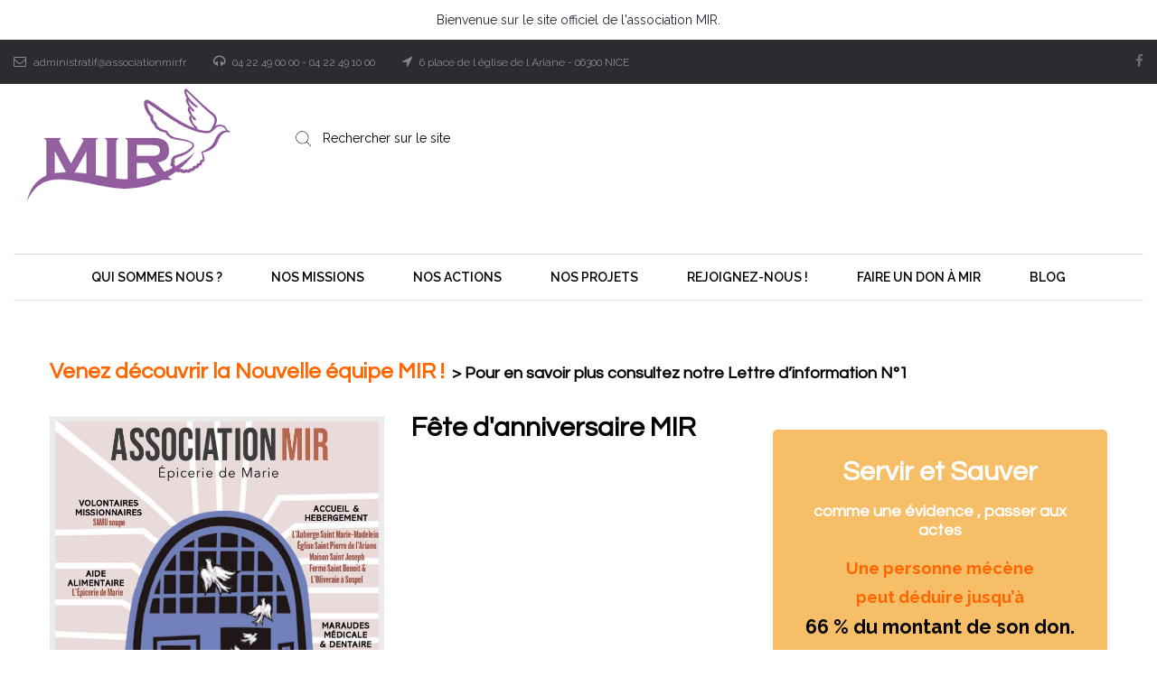

--- FILE ---
content_type: text/html; charset=UTF-8
request_url: https://associationmir.fr/
body_size: 19450
content:
<!DOCTYPE html>
<html lang="fr-FR">
<head>
    <meta charset="UTF-8"/>
    <meta name="viewport" content="width=device-width, initial-scale=1.0, maximum-scale=1.0, user-scalable=no" />
    <!--[if IE]>
    <meta http-equiv="X-UA-Compatible" content="IE=edge,chrome=1"/>
    <![endif]-->
    <link rel="profile" href="http://gmpg.org/xfn/11">
    <link rel="pingback" href="https://associationmir.fr/xmlrpc.php">
    <title>Association MIR &#8211; MIR plus de 30 ans d&#039;engagement contre la pauvreté et la détresse</title>
<meta name='robots' content='max-image-preview:large' />
<style>.site-loading .la-image-loading {opacity: 1;visibility: visible;}.la-image-loading.spinner-custom .content {width: 100px;margin-top: -50px;height: 100px;margin-left: -50px;text-align: center;}.la-image-loading.spinner-custom .content img {width: auto;margin: 0 auto;}.site-loading #page.site{opacity: 0;transition: all .3s ease-in-out;}#page.site{opacity: 1;}.la-image-loading {opacity: 0;position: fixed;z-index: 999;left: 0;top: 0;right: 0;bottom: 0;background: #fff;overflow: hidden;transition: all .3s ease-in-out;visibility: hidden;}.la-image-loading .content {position: absolute;width: 50px;height: 50px;top: 50%;left: 50%;margin-left: -25px;margin-top: -50px;}.la-loader.spinner1 {height: 100%;width: 100%;display: block;box-shadow: 0px 0px 20px 0px rgba(0,0,0,0.15);-webkit-box-shadow: 0px 0px 20px 0px rgba(0,0,0,0.15);-webkit-animation: la-rotateplane 1.2s infinite ease-in-out;animation: la-rotateplane 1.2s infinite ease-in-out;border-radius: 3px;-moz-border-radius: 3px;-webkit-border-radius: 3px;background-color: #790fe2;}@-webkit-keyframes la-rotateplane {  0% { -webkit-transform: perspective(120px) }  50% { -webkit-transform: perspective(120px) rotateY(180deg) }  100% { -webkit-transform: perspective(120px) rotateY(180deg)  rotateX(180deg) }}@keyframes la-rotateplane {  0% { transform: perspective(120px) rotateX(0deg) rotateY(0deg);}  50% { transform: perspective(120px) rotateX(-180.1deg) rotateY(0deg);}  100% { transform: perspective(120px) rotateX(-180deg) rotateY(-179.9deg);}}.la-loader.spinner2 {width: 40px;height: 40px;margin-top:-20px;margin-left:-20px;background-color: #790fe2;box-shadow: 0px 0px 20px 0px rgba(0,0,0,0.15);-webkit-box-shadow: 0px 0px 20px 0px rgba(0,0,0,0.15);border-radius: 100%;-webkit-animation: la-scaleout 1.0s infinite ease-in-out;animation: la-scaleout 1.0s infinite ease-in-out;}@-webkit-keyframes la-scaleout {  0% { -webkit-transform: scale(0.0) }  100% {-webkit-transform: scale(1.0); opacity: 0;}}@keyframes la-scaleout {  0% {transform: scale(0.0);-webkit-transform: scale(0.0);}  100% {transform: scale(1.0);-webkit-transform: scale(1.0);opacity: 0;}}.la-loader.spinner3 {  margin: -9px 0px 0px -35px;  width: 70px;  text-align: center;}.la-loader.spinner3 .bounce1,.la-loader.spinner3 .bounce2,.la-loader.spinner3 .bounce3 {  width: 18px;  height: 18px;  background-color: #790fe2;  box-shadow: 0px 0px 20px 0px rgba(0,0,0,0.15);  -webkit-box-shadow: 0px 0px 20px 0px rgba(0,0,0,0.15);  border-radius: 100%;  display: inline-block;  -webkit-animation: la-bouncedelay 1.4s infinite ease-in-out;  animation: la-bouncedelay 1.4s infinite ease-in-out;-webkit-animation-fill-mode: both;  animation-fill-mode: both;}.la-loader.spinner3 .bounce1 {  -webkit-animation-delay: -0.32s;  animation-delay: -0.32s;}.la-loader.spinner3 .bounce2 {  -webkit-animation-delay: -0.16s;  animation-delay: -0.16s;}@-webkit-keyframes la-bouncedelay {  0%, 80%, 100% { -webkit-transform: scale(0.0) }  40% { -webkit-transform: scale(1.0) }}@keyframes la-bouncedelay {  0%, 80%, 100% {transform: scale(0.0);}  40% {transform: scale(1.0);}}.la-loader.spinner4 {  margin: -20px 0px 0px -20px;  width: 40px;  height: 40px;  text-align: center;  -webkit-animation: la-rotate 2.0s infinite linear;  animation: la-rotate 2.0s infinite linear;}.la-loader.spinner4 .dot1,.la-loader.spinner4 .dot2 {  width: 60%;  height: 60%;  display: inline-block;  position: absolute;  top: 0;  background-color: #790fe2;  border-radius: 100%;  -webkit-animation: la-bounce 2.0s infinite ease-in-out;  animation: la-bounce 2.0s infinite ease-in-out;  box-shadow: 0px 0px 20px 0px rgba(0,0,0,0.15);  -webkit-box-shadow: 0px 0px 20px 0px rgba(0,0,0,0.15);}.la-loader.spinner4 .dot2 {  top: auto;  bottom: 0px;  -webkit-animation-delay: -1.0s;  animation-delay: -1.0s;}@-webkit-keyframes la-rotate { 100% { -webkit-transform: rotate(360deg) }}@keyframes la-rotate { 100% { transform: rotate(360deg); -webkit-transform: rotate(360deg) }}@-webkit-keyframes la-bounce {  0%, 100% { -webkit-transform: scale(0.0) }  50% { -webkit-transform: scale(1.0) }}@keyframes la-bounce {  0%, 100% {transform: scale(0.0);}  50% { transform: scale(1.0);}}</style><link rel='dns-prefetch' href='//fonts.googleapis.com' />
<link rel="alternate" type="application/rss+xml" title="Association MIR &raquo; Flux" href="https://associationmir.fr/feed" />
<link rel="alternate" type="application/rss+xml" title="Association MIR &raquo; Flux des commentaires" href="https://associationmir.fr/comments/feed" />
<link rel="alternate" type="text/calendar" title="Association MIR &raquo; Flux iCal" href="https://associationmir.fr/events/?ical=1" />
<link rel="alternate" type="application/rss+xml" title="Association MIR &raquo; Accueil Flux des commentaires" href="https://associationmir.fr/bienvenue-sur-http-associationmir-fr/feed" />
<link rel="alternate" title="oEmbed (JSON)" type="application/json+oembed" href="https://associationmir.fr/wp-json/oembed/1.0/embed?url=https%3A%2F%2Fassociationmir.fr%2F" />
<link rel="alternate" title="oEmbed (XML)" type="text/xml+oembed" href="https://associationmir.fr/wp-json/oembed/1.0/embed?url=https%3A%2F%2Fassociationmir.fr%2F&#038;format=xml" />
<style id='wp-img-auto-sizes-contain-inline-css' type='text/css'>
img:is([sizes=auto i],[sizes^="auto," i]){contain-intrinsic-size:3000px 1500px}
/*# sourceURL=wp-img-auto-sizes-contain-inline-css */
</style>
<style id='wp-emoji-styles-inline-css' type='text/css'>

	img.wp-smiley, img.emoji {
		display: inline !important;
		border: none !important;
		box-shadow: none !important;
		height: 1em !important;
		width: 1em !important;
		margin: 0 0.07em !important;
		vertical-align: -0.1em !important;
		background: none !important;
		padding: 0 !important;
	}
/*# sourceURL=wp-emoji-styles-inline-css */
</style>
<link rel='stylesheet' id='wp-block-library-css' href='https://associationmir.fr/wp-includes/css/dist/block-library/style.min.css' type='text/css' media='all' />
<style id='global-styles-inline-css' type='text/css'>
:root{--wp--preset--aspect-ratio--square: 1;--wp--preset--aspect-ratio--4-3: 4/3;--wp--preset--aspect-ratio--3-4: 3/4;--wp--preset--aspect-ratio--3-2: 3/2;--wp--preset--aspect-ratio--2-3: 2/3;--wp--preset--aspect-ratio--16-9: 16/9;--wp--preset--aspect-ratio--9-16: 9/16;--wp--preset--color--black: #000000;--wp--preset--color--cyan-bluish-gray: #abb8c3;--wp--preset--color--white: #ffffff;--wp--preset--color--pale-pink: #f78da7;--wp--preset--color--vivid-red: #cf2e2e;--wp--preset--color--luminous-vivid-orange: #ff6900;--wp--preset--color--luminous-vivid-amber: #fcb900;--wp--preset--color--light-green-cyan: #7bdcb5;--wp--preset--color--vivid-green-cyan: #00d084;--wp--preset--color--pale-cyan-blue: #8ed1fc;--wp--preset--color--vivid-cyan-blue: #0693e3;--wp--preset--color--vivid-purple: #9b51e0;--wp--preset--gradient--vivid-cyan-blue-to-vivid-purple: linear-gradient(135deg,rgb(6,147,227) 0%,rgb(155,81,224) 100%);--wp--preset--gradient--light-green-cyan-to-vivid-green-cyan: linear-gradient(135deg,rgb(122,220,180) 0%,rgb(0,208,130) 100%);--wp--preset--gradient--luminous-vivid-amber-to-luminous-vivid-orange: linear-gradient(135deg,rgb(252,185,0) 0%,rgb(255,105,0) 100%);--wp--preset--gradient--luminous-vivid-orange-to-vivid-red: linear-gradient(135deg,rgb(255,105,0) 0%,rgb(207,46,46) 100%);--wp--preset--gradient--very-light-gray-to-cyan-bluish-gray: linear-gradient(135deg,rgb(238,238,238) 0%,rgb(169,184,195) 100%);--wp--preset--gradient--cool-to-warm-spectrum: linear-gradient(135deg,rgb(74,234,220) 0%,rgb(151,120,209) 20%,rgb(207,42,186) 40%,rgb(238,44,130) 60%,rgb(251,105,98) 80%,rgb(254,248,76) 100%);--wp--preset--gradient--blush-light-purple: linear-gradient(135deg,rgb(255,206,236) 0%,rgb(152,150,240) 100%);--wp--preset--gradient--blush-bordeaux: linear-gradient(135deg,rgb(254,205,165) 0%,rgb(254,45,45) 50%,rgb(107,0,62) 100%);--wp--preset--gradient--luminous-dusk: linear-gradient(135deg,rgb(255,203,112) 0%,rgb(199,81,192) 50%,rgb(65,88,208) 100%);--wp--preset--gradient--pale-ocean: linear-gradient(135deg,rgb(255,245,203) 0%,rgb(182,227,212) 50%,rgb(51,167,181) 100%);--wp--preset--gradient--electric-grass: linear-gradient(135deg,rgb(202,248,128) 0%,rgb(113,206,126) 100%);--wp--preset--gradient--midnight: linear-gradient(135deg,rgb(2,3,129) 0%,rgb(40,116,252) 100%);--wp--preset--font-size--small: 13px;--wp--preset--font-size--medium: 20px;--wp--preset--font-size--large: 36px;--wp--preset--font-size--x-large: 42px;--wp--preset--spacing--20: 0.44rem;--wp--preset--spacing--30: 0.67rem;--wp--preset--spacing--40: 1rem;--wp--preset--spacing--50: 1.5rem;--wp--preset--spacing--60: 2.25rem;--wp--preset--spacing--70: 3.38rem;--wp--preset--spacing--80: 5.06rem;--wp--preset--shadow--natural: 6px 6px 9px rgba(0, 0, 0, 0.2);--wp--preset--shadow--deep: 12px 12px 50px rgba(0, 0, 0, 0.4);--wp--preset--shadow--sharp: 6px 6px 0px rgba(0, 0, 0, 0.2);--wp--preset--shadow--outlined: 6px 6px 0px -3px rgb(255, 255, 255), 6px 6px rgb(0, 0, 0);--wp--preset--shadow--crisp: 6px 6px 0px rgb(0, 0, 0);}:where(.is-layout-flex){gap: 0.5em;}:where(.is-layout-grid){gap: 0.5em;}body .is-layout-flex{display: flex;}.is-layout-flex{flex-wrap: wrap;align-items: center;}.is-layout-flex > :is(*, div){margin: 0;}body .is-layout-grid{display: grid;}.is-layout-grid > :is(*, div){margin: 0;}:where(.wp-block-columns.is-layout-flex){gap: 2em;}:where(.wp-block-columns.is-layout-grid){gap: 2em;}:where(.wp-block-post-template.is-layout-flex){gap: 1.25em;}:where(.wp-block-post-template.is-layout-grid){gap: 1.25em;}.has-black-color{color: var(--wp--preset--color--black) !important;}.has-cyan-bluish-gray-color{color: var(--wp--preset--color--cyan-bluish-gray) !important;}.has-white-color{color: var(--wp--preset--color--white) !important;}.has-pale-pink-color{color: var(--wp--preset--color--pale-pink) !important;}.has-vivid-red-color{color: var(--wp--preset--color--vivid-red) !important;}.has-luminous-vivid-orange-color{color: var(--wp--preset--color--luminous-vivid-orange) !important;}.has-luminous-vivid-amber-color{color: var(--wp--preset--color--luminous-vivid-amber) !important;}.has-light-green-cyan-color{color: var(--wp--preset--color--light-green-cyan) !important;}.has-vivid-green-cyan-color{color: var(--wp--preset--color--vivid-green-cyan) !important;}.has-pale-cyan-blue-color{color: var(--wp--preset--color--pale-cyan-blue) !important;}.has-vivid-cyan-blue-color{color: var(--wp--preset--color--vivid-cyan-blue) !important;}.has-vivid-purple-color{color: var(--wp--preset--color--vivid-purple) !important;}.has-black-background-color{background-color: var(--wp--preset--color--black) !important;}.has-cyan-bluish-gray-background-color{background-color: var(--wp--preset--color--cyan-bluish-gray) !important;}.has-white-background-color{background-color: var(--wp--preset--color--white) !important;}.has-pale-pink-background-color{background-color: var(--wp--preset--color--pale-pink) !important;}.has-vivid-red-background-color{background-color: var(--wp--preset--color--vivid-red) !important;}.has-luminous-vivid-orange-background-color{background-color: var(--wp--preset--color--luminous-vivid-orange) !important;}.has-luminous-vivid-amber-background-color{background-color: var(--wp--preset--color--luminous-vivid-amber) !important;}.has-light-green-cyan-background-color{background-color: var(--wp--preset--color--light-green-cyan) !important;}.has-vivid-green-cyan-background-color{background-color: var(--wp--preset--color--vivid-green-cyan) !important;}.has-pale-cyan-blue-background-color{background-color: var(--wp--preset--color--pale-cyan-blue) !important;}.has-vivid-cyan-blue-background-color{background-color: var(--wp--preset--color--vivid-cyan-blue) !important;}.has-vivid-purple-background-color{background-color: var(--wp--preset--color--vivid-purple) !important;}.has-black-border-color{border-color: var(--wp--preset--color--black) !important;}.has-cyan-bluish-gray-border-color{border-color: var(--wp--preset--color--cyan-bluish-gray) !important;}.has-white-border-color{border-color: var(--wp--preset--color--white) !important;}.has-pale-pink-border-color{border-color: var(--wp--preset--color--pale-pink) !important;}.has-vivid-red-border-color{border-color: var(--wp--preset--color--vivid-red) !important;}.has-luminous-vivid-orange-border-color{border-color: var(--wp--preset--color--luminous-vivid-orange) !important;}.has-luminous-vivid-amber-border-color{border-color: var(--wp--preset--color--luminous-vivid-amber) !important;}.has-light-green-cyan-border-color{border-color: var(--wp--preset--color--light-green-cyan) !important;}.has-vivid-green-cyan-border-color{border-color: var(--wp--preset--color--vivid-green-cyan) !important;}.has-pale-cyan-blue-border-color{border-color: var(--wp--preset--color--pale-cyan-blue) !important;}.has-vivid-cyan-blue-border-color{border-color: var(--wp--preset--color--vivid-cyan-blue) !important;}.has-vivid-purple-border-color{border-color: var(--wp--preset--color--vivid-purple) !important;}.has-vivid-cyan-blue-to-vivid-purple-gradient-background{background: var(--wp--preset--gradient--vivid-cyan-blue-to-vivid-purple) !important;}.has-light-green-cyan-to-vivid-green-cyan-gradient-background{background: var(--wp--preset--gradient--light-green-cyan-to-vivid-green-cyan) !important;}.has-luminous-vivid-amber-to-luminous-vivid-orange-gradient-background{background: var(--wp--preset--gradient--luminous-vivid-amber-to-luminous-vivid-orange) !important;}.has-luminous-vivid-orange-to-vivid-red-gradient-background{background: var(--wp--preset--gradient--luminous-vivid-orange-to-vivid-red) !important;}.has-very-light-gray-to-cyan-bluish-gray-gradient-background{background: var(--wp--preset--gradient--very-light-gray-to-cyan-bluish-gray) !important;}.has-cool-to-warm-spectrum-gradient-background{background: var(--wp--preset--gradient--cool-to-warm-spectrum) !important;}.has-blush-light-purple-gradient-background{background: var(--wp--preset--gradient--blush-light-purple) !important;}.has-blush-bordeaux-gradient-background{background: var(--wp--preset--gradient--blush-bordeaux) !important;}.has-luminous-dusk-gradient-background{background: var(--wp--preset--gradient--luminous-dusk) !important;}.has-pale-ocean-gradient-background{background: var(--wp--preset--gradient--pale-ocean) !important;}.has-electric-grass-gradient-background{background: var(--wp--preset--gradient--electric-grass) !important;}.has-midnight-gradient-background{background: var(--wp--preset--gradient--midnight) !important;}.has-small-font-size{font-size: var(--wp--preset--font-size--small) !important;}.has-medium-font-size{font-size: var(--wp--preset--font-size--medium) !important;}.has-large-font-size{font-size: var(--wp--preset--font-size--large) !important;}.has-x-large-font-size{font-size: var(--wp--preset--font-size--x-large) !important;}
/*# sourceURL=global-styles-inline-css */
</style>

<style id='classic-theme-styles-inline-css' type='text/css'>
/*! This file is auto-generated */
.wp-block-button__link{color:#fff;background-color:#32373c;border-radius:9999px;box-shadow:none;text-decoration:none;padding:calc(.667em + 2px) calc(1.333em + 2px);font-size:1.125em}.wp-block-file__button{background:#32373c;color:#fff;text-decoration:none}
/*# sourceURL=/wp-includes/css/classic-themes.min.css */
</style>
<link rel='stylesheet' id='contact-form-7-css' href='https://associationmir.fr/wp-content/plugins/contact-form-7/includes/css/styles.css' type='text/css' media='all' />
<link rel='stylesheet' id='animate-css-css' href='https://associationmir.fr/wp-content/plugins/la-studio-core/assets/css/animate.min.css' type='text/css' media='all' />
<link rel='stylesheet' id='font-awesome-css' href='https://associationmir.fr/wp-content/plugins/js_composer/assets/lib/bower/font-awesome/css/font-awesome.min.css' type='text/css' media='all' />
<link rel='stylesheet' id='font-linearicons-css' href='https://associationmir.fr/wp-content/plugins/la-studio-core/assets/css/font-linearicons.min.css' type='text/css' media='all' />
<link rel='stylesheet' id='rs-plugin-settings-css' href='https://associationmir.fr/wp-content/plugins/revslider/public/assets/css/settings.css' type='text/css' media='all' />
<style id='rs-plugin-settings-inline-css' type='text/css'>
#rs-demo-id {}
/*# sourceURL=rs-plugin-settings-inline-css */
</style>
<link rel='stylesheet' id='stripe-handler-ng-style-css' href='https://associationmir.fr/wp-content/plugins/stripe-payments/public/assets/css/public.css' type='text/css' media='all' />
<link rel='stylesheet' id='js_composer_front-css' href='https://associationmir.fr/wp-content/plugins/js_composer/assets/css/js_composer.min.css' type='text/css' media='all' />
<style id='js_composer_front-inline-css' type='text/css'>
.vc_custom_1657552534064{margin-top: -20px !important;}.vc_custom_1673864316242{margin-top: 15px !important;}.vc_custom_1645006107683{margin-bottom: 40px !important;}
/*# sourceURL=js_composer_front-inline-css */
</style>
<link rel='stylesheet' id='jquery-lazyloadxt-spinner-css-css' href='//associationmir.fr/wp-content/plugins/a3-lazy-load/assets/css/jquery.lazyloadxt.spinner.css' type='text/css' media='all' />
<link rel='stylesheet' id='oasis-base-css' href='https://associationmir.fr/wp-content/themes/oasis/oasis/assets/css/base.css' type='text/css' media='all' />
<link rel='stylesheet' id='oasis-theme-css' href='https://associationmir.fr/wp-content/themes/oasis/oasis/assets/css/theme.css' type='text/css' media='all' />
<link rel='stylesheet' id='oasis-responsive-css' href='https://associationmir.fr/wp-content/themes/oasis/oasis/assets/css/responsive.css' type='text/css' media='all' />
<link rel='stylesheet' id='oasis-google_fonts-css' href='//fonts.googleapis.com/css?family=Raleway%3A100%2C200%2C300%2Cregular%2C500%2C600%2C700%2C800%2C900%7CQuestrial%3Aregular%7CQuestrial%3Aregular&#038;subset=latin%2Clatin-ext' type='text/css' media='all' />
<link rel='stylesheet' id='oasis-default-css' href='https://associationmir.fr/wp-content/themes/oasis/oasis/style.css' type='text/css' media='all' />
<style id='oasis-default-inline-css' type='text/css'>
.section-page-header {background-repeat: repeat;background-position: left top;background-attachment: scroll;background-color: #eeeeee;}.section-page-header .page-header-inner{padding-top: 40px;padding-bottom: 40px;}@media(min-width: 768px){.section-page-header .page-header-inner{padding-top: 70px;padding-bottom: 70px;}}@media(min-width: 992px){.section-page-header .page-header-inner{padding-top: 70px;padding-bottom: 70px;}}.site-header-mobile .site-header-inner,#masthead_aside,.site-header .site-header-inner {background-color: #fff;}.enable-header-transparency .site-header:not(.is-sticky) .site-header-inner {background-color: transparent;}.item--category, .highlight-font-family {font-family: Questrial;}body {font-family: Raleway;font-size: 14px;color: #727883;}a:focus, a:hover {color: #790fe2;}input, select, textarea {border-color: #dddddd;padding: 10px 20px;}input:focus, select:focus, textarea:focus {border-color: #000;}.button,button,html input[type="button"],input[type="reset"],input[type="submit"],.btn {background-color: #fff;color: #000;border-color: #000;}.button:hover,button:hover,html input[type="button"]:hover,input[type="reset"]:hover,input[type="submit"]:hover,.btn:hover {background-color: #000;color: #fff;}.button.btn-secondary,button.btn-secondary,html input[type="button"].btn-secondary,input[type="reset"].btn-secondary,input[type="submit"].btn-secondary,.btn.btn-secondary {background-color: #000;border-color: #000;color: #fff;}.button.btn-secondary:hover,button.btn-secondary:hover,html input[type="button"].btn-secondary:hover,input[type="reset"].btn-secondary:hover,input[type="submit"].btn-secondary:hover,.btn.btn-secondary:hover {background-color: #790fe2;border-color: #790fe2;color: #fff;}.button.btn-primary,button.btn-primary,html input[type="button"].btn-primary,input[type="reset"].btn-primary,input[type="submit"].btn-primary,.btn.btn-primary {background-color: #790fe2;border-color: #790fe2;color: #fff;}.button.btn-primary:hover,button.btn-primary:hover,html input[type="button"].btn-primary:hover,input[type="reset"].btn-primary:hover,input[type="submit"].btn-primary:hover,.btn.btn-primary:hover {background-color: #000;border-color: #000;color: #fff;}.button.alt {background-color: #000;border-color: #000;color: #fff;}.button.alt:hover {background-color: #790fe2;border-color: #790fe2;color: #fff;}h1,.h1, h2,.h2, h3,.h3, h4,.h4, h5,.h5, h6,.h6 {font-family: Questrial;color: #000;}table th {color: #000;}table,table th,table td {border-color: #dddddd;}.star-rating {color: #727883;}.star-rating span {color: #000;}.la-pagination ul .page-numbers {border-color: #000;color: #000;}.la-pagination ul .page-numbers.current, .la-pagination ul .page-numbers:hover {border-color: #000;color: #fff;background: #000;}.share-links a {border-color: #dddddd;}.search-form .search-button:hover {color: #790fe2;}.slick-slider button.slick-arrow:hover {background-color: #790fe2;border-color: #790fe2;}.slick-slider .slick-dots li:hover button,.slick-slider .slick-dots .slick-active button {background-color: #790fe2;}.vertical-style ul li:hover a, .vertical-style ul li.active a {color: #790fe2;}.filter-style-default ul li:hover a, .filter-style-default ul li.active a {border-bottom-color: #790fe2;}.block-title-inside .la-contacts-item > span:first-child {font-family: Questrial;color: #000;}.top-area {background-color: #2b2c30;color: #a9aebd;}.top-area a {color: #696c75;}.top-area a:hover {color: #fff;}.header-toggle-cart .header_shopping_cart .buttons .wc-forward {color: #000;}.header-toggle-cart .header_shopping_cart .buttons .wc-forward:hover {color: #790fe2;}.header-toggle-cart .header_shopping_cart .buttons .checkout {color: #fff;background: #000;}.header-toggle-cart .header_shopping_cart .buttons .checkout:hover {color: #fff;background-color: #790fe2;}.site-header .header-search {color: #000000;}.site-header .btn-aside-toggle,.site-header .header-toggle-cart > a,.site-header .header-top-nav ul.menu > li > a {color: #000000;}.site-header .btn-aside-toggle:hover,.site-header .btn-aside-toggle.active,.site-header .header-toggle-cart.active > a,.site-header .header-toggle-cart:hover > a,.site-header .header-top-nav ul.menu > li:hover > a {color: #790fe2;}.header-top-areas .header-search {color: #000000;}.header-top-areas .header-top-nav ul.menu > li > a,.header-top-areas .header-toggle-cart > a {color: #000000;}.header-top-areas .header-top-nav ul.menu > li:hover > a,.header-top-areas .header-toggle-cart.active > a,.header-top-areas .header-toggle-cart:hover > a {color: #790fe2;}.header-v1 .header-bottom {border-top-color: #dddddd;border-bottom-color: #dddddd;}.header-v1 .header-bottom .mega-menu > li > a{color: #000000;background-color: rgba(0, 0, 0, 0);}.header-v1 .header-bottom .mega-menu > li:hover > a{color: #790fe2;background-color: rgba(0, 0, 0, 0);}.header-v1 .header-bottom .mega-menu > li.active > a{color: #790fe2;background-color: rgba(0, 0, 0, 0);}.header-v2 .header--aside .site-main-nav .mega-menu > li > a{color: #000000;background-color: rgba(0, 0, 0, 0);}.header-v2 .header--aside .site-main-nav .mega-menu > li:hover > a{color: #790fe2;background-color: rgba(0, 0, 0, 0);}.header-v2 .header--aside .site-main-nav .mega-menu > li.active > a{color: #790fe2;background-color: rgba(0, 0, 0, 0);}.header-v4 .site-header .site-main-nav .mega-menu > li > a{color: #000000;background-color: rgba(0, 0, 0, 0);}.header-v4 .site-header .site-main-nav .mega-menu > li:hover > a{color: #790fe2;background-color: rgba(0, 0, 0, 0);}.header-v4 .site-header .site-main-nav .mega-menu > li.active > a{color: #790fe2;background-color: rgba(0, 0, 0, 0);}.header-v5 .header-main .header-search .search-button:hover {color: #790fe2;}.header-v5 .site-category-nav .toggle-category-menu {background: #790fe2;}.header-v5 .site-header .header-toggle-cart > a > i {color: #790fe2;}.header-v5 .site-header .mega-menu > li > a{color: #000000;background-color: rgba(0, 0, 0, 0);}.header-v5 .site-header .mega-menu > li:hover > a{color: #790fe2;background-color: rgba(0, 0, 0, 0);}.header-v5 .site-header .mega-menu > li.active > a{color: #790fe2;background-color: transparent;}.header-v5.enable-header-transparency .site-header:not(.is-sticky) .mega-menu > li > a{color: #fff;background-color: rgba(0, 0, 0, 0);}.header-v5.enable-header-transparency .site-header:not(.is-sticky) .mega-menu > li:hover > a{color: #fff;background-color: #111;}.header-v5.enable-header-transparency .site-header:not(.is-sticky) .mega-menu > li.active > a{color: #fff;background-color: #111;}.header-v5 .site-category-nav .nav-inner{background: #1e1e21;}.header-v5 .site-header .site-category-nav .nav-inner .mega-menu > li > a{color: #ffffff;}.header-v5 .site-header .site-category-nav .nav-inner .mega-menu > li:hover > a{color: #790fe2;}.header-v5 .site-header .site-category-nav .nav-inner .mega-menu > li.active > a{color: #790fe2;}.header-v6 .header-main .header-search .search-button {background: #790fe2;}.header-v6 .header-main .header-search .search-button:hover {background-color: #000;}.enable-header-transparency .site-header:not(.is-sticky) .header-search {color: #000000;}.enable-header-transparency .site-header:not(.is-sticky) .btn-aside-toggle,.enable-header-transparency .site-header:not(.is-sticky) .header-toggle-cart > a,.enable-header-transparency .site-header:not(.is-sticky) .header-top-nav ul.menu > li > a {color: #2b2c30;}.enable-header-transparency .site-header:not(.is-sticky) .btn-aside-toggle:hover,.enable-header-transparency .site-header:not(.is-sticky) .btn-aside-toggle.active,.enable-header-transparency .site-header:not(.is-sticky) .header-toggle-cart.active > a,.enable-header-transparency .site-header:not(.is-sticky) .header-toggle-cart:hover > a,.enable-header-transparency .site-header:not(.is-sticky) .header-top-nav ul.menu > li:hover > a {color: #790fe2;}.enable-header-transparency .header-top-areas .header-search {color: #000000;}.enable-header-transparency .header-top-areas .header-top-nav ul.menu > li > a,.enable-header-transparency .header-top-areas .header-toggle-cart > a {color: #2b2c30;}.enable-header-transparency .header-top-areas .header-top-nav ul.menu > li:hover > a,.enable-header-transparency .header-top-areas .header-toggle-cart.active > a,.enable-header-transparency .header-top-areas .header-toggle-cart:hover > a {color: #790fe2;}.dl-menuwrapper ul {background: #fff;border-color: #dddddd;}.dl-menuwrapper li {border-top-color: #dddddd;}.dl-menuwrapper li li > a{background-color: #f4f6f7;color: #727883;}.dl-menuwrapper li li.active > a{background-color: #f4f6f7;color: #727883;}.dl-menuwrapper li a{background-color: #f4f6f7;color: #727883;}.dl-menuwrapper li.active > a{background-color: #f4f6f7;color: #727883;}.site-header-mobile .header-main .search-form{border-color: #dddddd;color: #000;}.site-header-mobile .btn-mobile-menu-trigger,.site-header-mobile .header-toggle-cart > a{color: #000000;}.site-header-mobile .btn-mobile-menu-trigger:hover,.site-header-mobile .btn-mobile-menu-trigger.active,.site-header-mobile .header-toggle-cart:hover > a{color: #790fe2;}.mega-menu .tip.hot,.menu .tip.hot {background-color: #790fe2;}.mega-menu .tip.hot .tip-arrow:before,.menu .tip.hot .tip-arrow:before {color: #790fe2;}.mega-menu .popup li > a {color: #696c75;background-color: rgba(0,0,0,0);}.mega-menu .popup li:hover > a {color: #1c1d1f;background-color: rgba(0,0,0,0);}.mega-menu .popup li.active > a {color: #1c1d1f;background-color: rgba(0,0,0,0);}.mega-menu .popup > .inner,.mega-menu .mm-popup-wide .inner > ul.sub-menu > li li ul.sub-menu,.mega-menu .mm-popup-narrow ul ul {background-color: #fff;}.mega-menu .mm-popup-wide .inner > ul.sub-menu > li li li:hover > a,.mega-menu .mm-popup-narrow li.menu-item:hover > a {color: #1c1d1f;background-color: rgba(0,0,0,0);}.mega-menu .mm-popup-wide .inner > ul.sub-menu > li li li.active > a,.mega-menu .mm-popup-narrow li.menu-item.active > a {color: #1c1d1f;background-color: rgba(0,0,0,0);}.mega-menu .mm-popup-wide .inner > ul.sub-menu > li > a {color: #1c1d1f;}.sidebar-inner .product-title,.mini_cart_item a:not(.remove) {color: #000;font-family: Questrial;}.site-footer {color: #2b2c30;background-color: #fff;}.site-footer a {color: #2b2c30;}.site-footer a:hover {color: #790fe2;}.site-footer .widget .widget-title {color: #2b2c30;}.showposts-loop.showposts-loop-list-1col .link-readmore,.showposts-list.loop-style-1 .link-readmore {color: #000;}.tags-list a:hover {color: #790fe2;}.item--category {color: #727883;}.item--category a:hover {color: #790fe2;}.entry-meta {color: #727883;}.entry-meta a:hover {color: #790fe2;}.btn-readmore {font-family: Questrial;color: #000;}.btn-readmore i {color: #790fe2;}.author-info .author-bio {color: #727883;}.post-navigation .post-title {color: #000;}.commentlist .comment-author {color: #000;}.commentlist .meta {color: #727883;}.commentlist .comment-reply-link {border-color: #dddddd;}.wc-tab-content .commentlist .meta strong {color: #000;}.vc_btn3-container .vc_btn3 {text-align: center;max-width: 100%;overflow: hidden;line-height: inherit;color: #fff;}.vc_btn3-container .vc_btn3.vc_btn3-color-la-primary {background-color: #790fe2;border-color: #790fe2;}.vc_btn3-container .vc_btn3.vc_btn3-color-la-secondary {background-color: #000;border-color: #000;}.vc_btn3-container .vc_btn3.vc_btn3-color-la-white {color: #000;}.vc_btn3-container .vc_btn3.vc_btn3-color-la-transparent {color: #000 !important;border-color: #000 !important;}.vc_btn3-container .vc_btn3.vc_btn3-color-la-transparent:hover {background-color: #790fe2;color: #fff !important;border-color: #790fe2 !important;}.vc_btn3-container .vc_general.vc_btn3:hover {background-color: #790fe2;border-color: #790fe2;color: #fff;}.social-media-link.style-round a, .social-media-link.style-square a, .social-media-link.style-circle a {background-color: #000;}.social-media-link.style-round a:hover, .social-media-link.style-square a:hover, .social-media-link.style-circle a:hover {background-color: #790fe2;}.loop-style-3 .team-member-item .item--title a {color: #790fe2;}.loop-style-3 .team-member-item .item--social a:hover {color: #790fe2;}.loop-style-4 .team-member-item .item--social {background-color: #790fe2;}.loop-style-4 .team-member-item .item--title:before {border-top-color: #790fe2;}.vc_tta[class*="tabs-la-"] .vc_tta-tabs-list li.vc_active a {color: #790fe2;}.vc_tta.tabs-la-2 .vc_tta-tabs-list {border-bottom-color: 1px solid #dddddd;}.la-sc-icon-boxes .box-icon-style-simple {color: #790fe2;}.la-sc-icon-boxes .box-icon-style-square,.la-sc-icon-boxes .box-icon-style-circle,.la-sc-icon-boxes .box-icon-style-round {background-color: #790fe2;}.subscribe-form .field-submit .wpcf7-submit {background: #000;}.vc_tta.vc_tta-accordion.vc_tta-style-la-1 .vc_tta-panel-title {border-bottom-color: #dddddd;}.vc_tta.vc_tta-accordion.vc_tta-style-la-2 .vc_tta-panel.vc_active .vc_tta-panel-title {color: #790fe2;}.la-pricing-table .wrap-icon .icon-inner {color: #790fe2;}.la-pricing-table .price-box .price-value {color: #000;}.la-pricing-table .package-featured li strong {color: #000;}.la-pricing-table-wrap.style-1 .pricing-heading {color: #790fe2;}.la-pricing-table-wrap.style-1 .package-featured li {border-top-color: #dddddd;}.la-pricing-table-wrap.style-1 .pricing-action a {color: #790fe2;}.la-pricing-table-wrap.style-1 .pricing-action a:hover {background-color: #790fe2;border-color: #790fe2;}.la-pricing-table-wrap.style-1.is_box_featured .pricing-action a {background-color: #790fe2;border-color: #790fe2;}.la-pricing-table-wrap.style-2 .la-pricing-table {border-color: #dddddd;}.la-pricing-table-wrap.style-2 .la-pricing-table .pricing-heading {background-color: #790fe2;}.la-pricing-table-wrap.style-2 .la-pricing-table .wrap-icon .icon-inner {color: #790fe2;}.la-pricing-table-wrap.style-2 .la-pricing-table .pricing-action {background-color: #790fe2;}.item--overlay {background-color: #790fe2;}.three-text-color,.text-color-highlight,.highlight-text-color {color: #727883 !important;}.text-color-heading {color: #000 !important;}.text-color-primary {color: #790fe2 !important;}.select2-container .select2-choice,.select2-search,.select2-dropdown-open.select2-drop-above .select2-choice,.select2-dropdown-open.select2-drop-above .select2-choices,.select2-drop.select2-drop-active,.select2-input,.input-text {border-color: #dddddd;}.stars [class*="star-"]:hover, .stars [class*="star-"].active {color: #790fe2;}.onsale,.onsale-badge {background: #790fe2;}.wc-toolbar .wc-view-toggle .active {color: #790fe2;}.wc-toolbar .wc-toolbar-left .wc-ordering {border-color: #dddddd;}.wc-ordering ul {border-color: #dddddd;}.wc-ordering ul li:hover a, .wc-ordering ul li.active a {background-color: #790fe2;}.wc-tabs {font-family: Questrial;}.wc-tabs .active a {color: #000;border-color: #000;}.product-item .button:hover {color: #790fe2;}.product-item .button,.product-item .added_to_cart {color: #000;}.product-item .button:hover,.product-item .added_to_cart:hover {color: #790fe2;}.product-item .price {color: #000;}.products.products-list.products-list-book .product-item .product--action {border-top: 1px solid #eaeaed;}.products.products-list.products-list-book .product-item .product--action a:last-child {background-color: #790fe2;border-color: #790fe2;}.product--thumbnails .slick-current img {border-color: #dddddd;}.product--summary .price {color: #000;font-family: Questrial;}.product--summary .variations label,.product--summary .product_meta label {color: #000;}.product-single-design-3 .design-03-row-02 .product_meta label {color: #000;}.shop_table.cart th {color: #727883;}td.actions .coupon {border-color: #dddddd;}.woocommerce-MyAccount-navigation li.is-active a {color: #790fe2;}.custom-header-top-text{background-color: #fff;color: #252634;}
/*# sourceURL=oasis-default-inline-css */
</style>
<script type="text/javascript" src="https://associationmir.fr/wp-includes/js/jquery/jquery.min.js" id="jquery-core-js"></script>
<script type="text/javascript" src="https://associationmir.fr/wp-includes/js/jquery/jquery-migrate.min.js" id="jquery-migrate-js"></script>
<script type="text/javascript" src="https://associationmir.fr/wp-content/plugins/revslider/public/assets/js/jquery.themepunch.tools.min.js" id="tp-tools-js"></script>
<script type="text/javascript" src="https://associationmir.fr/wp-content/plugins/revslider/public/assets/js/jquery.themepunch.revolution.min.js" id="revmin-js"></script>
<link rel="https://api.w.org/" href="https://associationmir.fr/wp-json/" /><link rel="alternate" title="JSON" type="application/json" href="https://associationmir.fr/wp-json/wp/v2/pages/4" /><link rel="EditURI" type="application/rsd+xml" title="RSD" href="https://associationmir.fr/xmlrpc.php?rsd" />
<meta name="generator" content="WordPress 6.9" />
<link rel="canonical" href="https://associationmir.fr/" />
<link rel='shortlink' href='https://associationmir.fr/' />
<meta name="tec-api-version" content="v1"><meta name="tec-api-origin" content="https://associationmir.fr"><link rel="alternate" href="https://associationmir.fr/wp-json/tribe/events/v1/" /><meta name="generator" content="Powered by WPBakery Page Builder - drag and drop page builder for WordPress."/>
<meta name="generator" content="Powered by Slider Revolution 5.4.8.3 - responsive, Mobile-Friendly Slider Plugin for WordPress with comfortable drag and drop interface." />
<link rel="icon" href="https://associationmir.fr/wp-content/uploads/2021/12/st-martin-150x150.jpg" sizes="32x32" />
<link rel="icon" href="https://associationmir.fr/wp-content/uploads/2021/12/st-martin-300x300.jpg" sizes="192x192" />
<link rel="apple-touch-icon" href="https://associationmir.fr/wp-content/uploads/2021/12/st-martin-300x300.jpg" />
<meta name="msapplication-TileImage" content="https://associationmir.fr/wp-content/uploads/2021/12/st-martin-300x300.jpg" />
<script type="text/javascript">function setREVStartSize(e){									
						try{ e.c=jQuery(e.c);var i=jQuery(window).width(),t=9999,r=0,n=0,l=0,f=0,s=0,h=0;
							if(e.responsiveLevels&&(jQuery.each(e.responsiveLevels,function(e,f){f>i&&(t=r=f,l=e),i>f&&f>r&&(r=f,n=e)}),t>r&&(l=n)),f=e.gridheight[l]||e.gridheight[0]||e.gridheight,s=e.gridwidth[l]||e.gridwidth[0]||e.gridwidth,h=i/s,h=h>1?1:h,f=Math.round(h*f),"fullscreen"==e.sliderLayout){var u=(e.c.width(),jQuery(window).height());if(void 0!=e.fullScreenOffsetContainer){var c=e.fullScreenOffsetContainer.split(",");if (c) jQuery.each(c,function(e,i){u=jQuery(i).length>0?u-jQuery(i).outerHeight(!0):u}),e.fullScreenOffset.split("%").length>1&&void 0!=e.fullScreenOffset&&e.fullScreenOffset.length>0?u-=jQuery(window).height()*parseInt(e.fullScreenOffset,0)/100:void 0!=e.fullScreenOffset&&e.fullScreenOffset.length>0&&(u-=parseInt(e.fullScreenOffset,0))}f=u}else void 0!=e.minHeight&&f<e.minHeight&&(f=e.minHeight);e.c.closest(".rev_slider_wrapper").css({height:f})					
						}catch(d){console.log("Failure at Presize of Slider:"+d)}						
					};</script>
<script >try{  }catch (ex){}</script><noscript><style> .wpb_animate_when_almost_visible { opacity: 1; }</style></noscript><link rel='stylesheet' property='stylesheet' id='vc_animate-css-css' href='https://associationmir.fr/wp-content/plugins/js_composer/assets/lib/bower/animate-css/animate.min.css' type='text/css' media='all' />
<link rel='stylesheet' property='stylesheet' id='vc_google_fonts_actorregular-css' href='https://fonts.googleapis.com/css?family=Actor%3Aregular' type='text/css' media='all' />
<link rel='stylesheet' property='stylesheet' id='vc_google_fonts_cagliostroregular-css' href='https://fonts.googleapis.com/css?family=Cagliostro%3Aregular' type='text/css' media='all' />
<link rel='stylesheet' property='stylesheet' id='vc_google_fonts_over_the_rainbowregular-css' href='https://fonts.googleapis.com/css?family=Over+the+Rainbow%3Aregular' type='text/css' media='all' />
<link rel='stylesheet' property='stylesheet' id='vc_google_fonts_abril_fatfaceregular-css' href='https://fonts.googleapis.com/css?family=Abril+Fatface%3Aregular' type='text/css' media='all' />
</head>

<body class="home wp-singular page-template-default page page-id-4 wp-theme-oasisoasis tribe-no-js wpb-js-composer js-comp-ver-6.0.3 vc_responsive lastudio-oasis body-col-1c header-v1 footer-v1 page-header-v1 enable-header-sticky enable-header-fullwidth site-loading">

<div class="la-image-loading spinner-custom"><div class="content"><div class="la-loader"><img width="431" height="436" src="https://associationmir.fr/wp-content/uploads/2019/06/cropped-1511872_1469259346630602_1500136130_o.jpg" class="attachment-full size-full" alt="" decoding="async" fetchpriority="high" srcset="https://associationmir.fr/wp-content/uploads/2019/06/cropped-1511872_1469259346630602_1500136130_o.jpg 431w, https://associationmir.fr/wp-content/uploads/2019/06/cropped-1511872_1469259346630602_1500136130_o-297x300.jpg 297w" sizes="(max-width: 431px) 100vw, 431px" /></div></div></div><div class="custom-header-top-text">
    <div class="header-top-text-inner"><div class="container">Bienvenue sur le site officiel de l'association MIR.</div></div>
</div>

<div id="page" class="site">
    <div class="site-inner"><div id="top-area" class="top-area">
    <div class="container">
        <div class="top-area-items inline-inside">
            <div class="top-area-block top-area-contacts">
                <div class="la-contacts-item la-contacts-email"><a href="mailto:administratif@associationmir.fr">administratif@associationmir.fr</a></div><div class="la-contacts-item la-contacts-phone">04 22 49 00 00 - 04 22 49 10 00</div><div class="la-contacts-item la-contacts-address">6 place de l église de l Ariane - 06300 NICE</div>            </div>
                        <div class="top-area-block top-area-socials">        <div class="social-media-link "><a target="_blank" rel="nofollow" class="facebook" href="https://www.facebook.com/MIRassociationNice/?modal=admin_todo_tour"  title="Facebook"><i class="fa fa-facebook"></i></a></div>
        </div>
                    </div>
    </div>
</div>
<header id="masthead" class="site-header">
    <div class="site-header-inner">
        <div class="container">
            <div class="header-main clearfix">
                <div class="header-left">
                    <div class="site-branding">
                        <a href="https://associationmir.fr/" rel="home">
                            <figure class="logo--normal"><img src="https://associationmir.fr/wp-content/uploads/2019/06/unnamed-1.png" alt="Association MIR"/></figure>
                            <figure class="logo--transparency"><img src="https://associationmir.fr/wp-content/themes/oasis/oasis/assets/images/logo.png" alt="Association MIR"/></figure>
                        </a>
                    </div>
                                        <div class="header-search">
                        <form method="get" class="search-form" action="https://associationmir.fr/">
                            <input type="search" class="search-field" placeholder="Rechercher sur le site" name="s"/>
                            <button class="search-button" type="submit"><i class="lnr-magnifier"></i></button>
                        </form>
                    </div>
                                    </div>
                <div class="header-right">
                                                        </div>
            </div>
            <div class="header-bottom clearfix">
                <nav class="site-main-nav clearfix" data-container="#masthead .header-bottom">
                    <ul id="menu-menu" class="main-menu mega-menu"><li  class="menu-item menu-item-type-post_type menu-item-object-page mm-item mm-popup-narrow mm-item-level-0 menu-item-42"><a href="https://associationmir.fr/qui-sommes-nous"><span class="mm-text">Qui sommes nous ?</span></a></li>
<li  class="menu-item menu-item-type-post_type menu-item-object-page menu-item-has-children mm-item mm-item-has-sub mm-popup-narrow mm-item-level-0 menu-item-39"><a href="https://associationmir.fr/nos-missions"><span class="mm-text">Nos Missions</span></a>
<div class="popup"><div class="inner"  style=""><ul class="sub-menu">
	<li class="menu-item menu-item-type-post_type menu-item-object-page menu-item-has-children mm-item mm-item-has-sub mm-item-level-1 submenu-position-right menu-item-154" data-column="1"><a href="https://associationmir.fr/nos-missions/accueil-des-petits-et-des-pauvres"><span class="mm-text">Accueil et Hébergement</span></a>
	<ul class="sub-menu" style="">
		<li  class="menu-item menu-item-type-post_type menu-item-object-page mm-item mm-item-level-2 menu-item-1486"><a href="https://associationmir.fr/nos-missions/accueil-des-petits-et-des-pauvres/lauberge-sainte-marie-madeleine"><span class="mm-text">MIR St Marie-Madeleine/Auberge sosiale</span></a></li>
		<li  class="menu-item menu-item-type-post_type menu-item-object-page mm-item mm-item-level-2 menu-item-438"><a href="https://associationmir.fr/nos-missions/accueil-des-petits-et-des-pauvres/mir-saint-benoit-maison-mere-ferme-des-origines"><span class="mm-text">MIR St-Benoît/Maison Mère Ferme des origines</span></a></li>
		<li  class="menu-item menu-item-type-post_type menu-item-object-page mm-item mm-item-level-2 menu-item-437"><a href="https://associationmir.fr/nos-missions/accueil-des-petits-et-des-pauvres/mir-saint-joseph-maison-dhote"><span class="mm-text">MIR St-Joseph L&rsquo;Oliveraie/Maison d’hôte</span></a></li>
		<li  class="menu-item menu-item-type-post_type menu-item-object-page mm-item mm-item-level-2 menu-item-436"><a href="https://associationmir.fr/nos-missions/accueil-des-petits-et-des-pauvres/mir-saint-pierre-de-lariane-volontaires-missionaires-des-banlieues"><span class="mm-text">MIR St-Pierre à l’Ariane/Volontaires Missionnaires des Banlieues »</span></a></li>
	</ul>
</li>
	<li class="menu-item menu-item-type-post_type menu-item-object-page mm-item mm-item-level-1 menu-item-504" data-column="1"><a href="https://associationmir.fr/nos-missions/epicerie-sociale-et-solidaire-le-panier-de-marie"><span class="mm-text">Aide alimentaire &#8211; L&rsquo;Epicerie Sociale « Le Panier de Marie »</span></a></li>
	<li class="menu-item menu-item-type-post_type menu-item-object-page mm-item mm-item-level-1 menu-item-152" data-column="1"><a href="https://associationmir.fr/nos-missions/un-service-social-de-proximite-samu-soupe"><span class="mm-text">Service social de proximité : SAMU Soupe/Médicale</span></a></li>
</ul></div></div>
</li>
<li  class="menu-item menu-item-type-post_type menu-item-object-page menu-item-has-children mm-item mm-item-has-sub mm-popup-narrow mm-item-level-0 menu-item-148"><a href="https://associationmir.fr/nos-actions"><span class="mm-text">Nos Actions</span></a>
<div class="popup"><div class="inner"  style=""><ul class="sub-menu">
	<li class="menu-item menu-item-type-custom menu-item-object-custom mm-item mm-item-level-1 menu-item-1462" data-column="1"><a href="https://associationmir.fr/nos-actions/"><span class="mm-text">1er hôtel social du 06</span></a></li>
	<li class="menu-item menu-item-type-custom menu-item-object-custom mm-item mm-item-level-1 menu-item-1386" data-column="1"><a href="https://associationmir.fr/nos-actions/#hotelsocial"><span class="mm-text">L’ambulance médico-dentaire</span></a></li>
	<li class="menu-item menu-item-type-custom menu-item-object-custom mm-item mm-item-level-1 menu-item-819" data-column="1"><a href="https://associationmir.fr/nos-actions/#Bus1"><span class="mm-text">Bus Chapelle</span></a></li>
	<li class="menu-item menu-item-type-custom menu-item-object-custom mm-item mm-item-level-1 menu-item-820" data-column="1"><a href="https://associationmir.fr/nos-actions/#Noel1"><span class="mm-text">Noël de la rue</span></a></li>
	<li class="menu-item menu-item-type-custom menu-item-object-custom mm-item mm-item-level-1 menu-item-821" data-column="1"><a href="https://associationmir.fr/nos-actions/#Cours1"><span class="mm-text">Atelier dessin</span></a></li>
	<li class="menu-item menu-item-type-custom menu-item-object-custom mm-item mm-item-level-1 menu-item-1651" data-column="1"><a href="https://associationmir.fr/sengager-dans-lhumanitaire/"><span class="mm-text">MIR Volontaire</span></a></li>
</ul></div></div>
</li>
<li  class="menu-item menu-item-type-post_type menu-item-object-page mm-item mm-popup-narrow mm-item-level-0 menu-item-40"><a href="https://associationmir.fr/nos-projets"><span class="mm-text">Nos projets</span></a></li>
<li  class="menu-item menu-item-type-post_type menu-item-object-page menu-item-has-children mm-item mm-item-has-sub mm-popup-narrow mm-item-level-0 menu-item-41"><a href="https://associationmir.fr/rejoignez-nous"><span class="mm-text">Rejoignez-nous !</span></a>
<div class="popup"><div class="inner"  style=""><ul class="sub-menu">
	<li class="menu-item menu-item-type-post_type menu-item-object-page mm-item mm-item-level-1 menu-item-485" data-column="1"><a href="https://associationmir.fr/rejoignez-nous/contact"><span class="mm-text">Etre volontaire</span></a></li>
	<li class="menu-item menu-item-type-post_type menu-item-object-page mm-item mm-item-level-1 menu-item-481" data-column="1"><a href="https://associationmir.fr/rejoignez-nous/etre-benevole"><span class="mm-text">Etre bénévole</span></a></li>
	<li class="menu-item menu-item-type-post_type menu-item-object-page mm-item mm-item-level-1 menu-item-526" data-column="1"><a href="https://associationmir.fr/rejoignez-nous/etre-volontaire"><span class="mm-text">Etre partenaire</span></a></li>
</ul></div></div>
</li>
<li  class="menu-item menu-item-type-post_type menu-item-object-page mm-item mm-popup-narrow mm-item-level-0 menu-item-545"><a href="https://associationmir.fr/rejoignez-nous/faire-un-don"><span class="mm-text">Faire un Don à MIR</span></a></li>
<li  class="menu-item menu-item-type-post_type menu-item-object-page mm-item mm-popup-narrow mm-item-level-0 menu-item-990"><a href="https://associationmir.fr/blog"><span class="mm-text">BLOG</span></a></li>
</ul>                </nav>
            </div>
        </div>
    </div>
</header>
<!-- #masthead --><div class="site-header-mobile">
    <div class="site-header-inner">
        <div class="container">
            <div class="header-main clearfix">
                <div class="header-left">
                    <div class="site-branding">
                        <a href="https://associationmir.fr/" rel="home">
                            <figure><img src="https://associationmir.fr/wp-content/uploads/2019/06/unnamed-1.png" alt="Association MIR"/></figure>
                        </a>
                    </div>
                </div>
                <div class="header-right">
                                        <button class="btn-mobile-menu-trigger menu-toggle-icon"><span class="menu-line-1"></span><span class="menu-line-2"></span><span class="menu-line-3"></span></button>
                </div>
                <div class="mobile-menu-wrap">
                                        <form method="get" class="search-form" action="https://associationmir.fr/">
                        <input type="search" class="search-field" placeholder="Rechercher" name="s"/>
                        <button class="search-button" type="submit"><i class="lnr-magnifier"></i></button>
                    </form>
                                        <div id="la_mobile_nav" class="dl-menuwrapper"></div>
                </div>
            </div>
        </div>
    </div>
</div>
<!-- .site-header-mobile --><div id="main" class="site-main">
    <div class="container">
        <div class="row">
            <main id="site-content" class="col-md-12 col-xs-12 site-content">
                <div class="site-content-inner">

                    
                    <div class="page-content">
                        <div class="vc_row wpb_row vc_row-fluid"><div class="wpb_column vc_column_container vc_col-sm-12"><div class="vc_column-inner"><div class="wpb_wrapper">
	<div class="wpb_text_column wpb_content_element " >
		<div class="wpb_wrapper">
			<h3><span style="color: #ff6600;">Venez découvrir la Nouvelle équipe MIR !</span> <a style="font-size: 18px;" href="https://associationmir.fr/wp-content/uploads/2023/12/Actualites-de-lassociation-MIR.pdf" target="_blank" rel="noopener"> &gt; Pour en savoir plus consultez notre Lettre d&rsquo;information N°1</a></h3>

		</div>
	</div>
</div></div></div></div><div class="vc_row wpb_row vc_row-fluid"><div class="wpb_column vc_column_container vc_col-sm-4"><div class="vc_column-inner"><div class="wpb_wrapper">
	<div  class="wpb_single_image wpb_content_element vc_align_left">
		
		<figure class="wpb_wrapper vc_figure">
			<a href="https://associationmir.fr/wp-content/uploads/2023/01/MIRASSOCIATION2022.pdf" target="_blank" class="vc_single_image-wrapper vc_box_border  vc_box_border_grey"><img decoding="async" width="714" height="1024" src="//associationmir.fr/wp-content/plugins/a3-lazy-load/assets/images/lazy_placeholder.gif" data-lazy-type="image" data-src="https://associationmir.fr/wp-content/uploads/2023/01/MIR-ASSOCIATION-BILAN-2022-714x1024.jpg" class="lazy lazy-hidden vc_single_image-img attachment-large" alt="" srcset="" data-srcset="https://associationmir.fr/wp-content/uploads/2023/01/MIR-ASSOCIATION-BILAN-2022-714x1024.jpg 714w, https://associationmir.fr/wp-content/uploads/2023/01/MIR-ASSOCIATION-BILAN-2022-209x300.jpg 209w, https://associationmir.fr/wp-content/uploads/2023/01/MIR-ASSOCIATION-BILAN-2022-768x1101.jpg 768w, https://associationmir.fr/wp-content/uploads/2023/01/MIR-ASSOCIATION-BILAN-2022-1072x1536.jpg 1072w, https://associationmir.fr/wp-content/uploads/2023/01/MIR-ASSOCIATION-BILAN-2022.jpg 1260w" sizes="(max-width: 714px) 100vw, 714px" /><noscript><img decoding="async" width="714" height="1024" src="https://associationmir.fr/wp-content/uploads/2023/01/MIR-ASSOCIATION-BILAN-2022-714x1024.jpg" class="vc_single_image-img attachment-large" alt="" srcset="https://associationmir.fr/wp-content/uploads/2023/01/MIR-ASSOCIATION-BILAN-2022-714x1024.jpg 714w, https://associationmir.fr/wp-content/uploads/2023/01/MIR-ASSOCIATION-BILAN-2022-209x300.jpg 209w, https://associationmir.fr/wp-content/uploads/2023/01/MIR-ASSOCIATION-BILAN-2022-768x1101.jpg 768w, https://associationmir.fr/wp-content/uploads/2023/01/MIR-ASSOCIATION-BILAN-2022-1072x1536.jpg 1072w, https://associationmir.fr/wp-content/uploads/2023/01/MIR-ASSOCIATION-BILAN-2022.jpg 1260w" sizes="(max-width: 714px) 100vw, 714px" /></noscript></a>
		</figure>
	</div>
</div></div></div><div class="wpb_column vc_column_container vc_col-sm-4"><div class="vc_column-inner"><div class="wpb_wrapper">
	<div class="wpb_video_widget wpb_content_element vc_clearfix   vc_custom_1657552534064 vc_video-aspect-ratio-169 vc_video-el-width-100 vc_video-align-left" id="#30ansMIR">
		<div class="wpb_wrapper">
			<h2 class="wpb_heading wpb_video_heading">Fête d&#039;anniversaire MIR</h2>
			<div class="wpb_video_wrapper"><div class="flex-video widescreen"><iframe class="lazy lazy-hidden" title="MIR THE ASSOCIATION CELEBRATING TIRTHY YEARS ADVERSARY IT WAS GREAT GOD IS GOOD" width="1170" height="658" data-lazy-type="iframe" data-src="https://www.youtube.com/embed/aH-bIp-066Q?feature=oembed" frameborder="0" allow="accelerometer; autoplay; clipboard-write; encrypted-media; gyroscope; picture-in-picture" allowfullscreen></iframe><noscript><iframe title="MIR THE ASSOCIATION CELEBRATING TIRTHY YEARS ADVERSARY IT WAS GREAT GOD IS GOOD" width="1170" height="658" src="https://www.youtube.com/embed/aH-bIp-066Q?feature=oembed" frameborder="0" allow="accelerometer; autoplay; clipboard-write; encrypted-media; gyroscope; picture-in-picture" allowfullscreen></iframe></noscript></div></div>
		</div>
	</div>
</div></div></div><div class="wpb_column vc_column_container vc_col-sm-4"><div class="vc_column-inner"><div class="wpb_wrapper"><section class="vc_cta3-container"><div class="vc_general vc_cta3 vc_cta3-style-flat vc_cta3-shape-rounded vc_cta3-align-center vc_cta3-color-orange vc_cta3-icon-size-lg vc_cta3-icons-bottom vc_cta3-actions-bottom vc_custom_1673864316242"><div class="vc_cta3_content-container"><div class="vc_cta3-content"><header class="vc_cta3-content-header"><h2>Servir et Sauver</h2><h4>comme une évidence , passer aux actes</h4></header><div style="text-align: center;"><span style="font-size: 14pt; color: #ff6600;"><b>Une personne mécène </b></span></div>
<div style="text-align: center;"><span style="font-size: 14pt; color: #ff6600;"><b>peut déduire jusqu&rsquo;à </b></span></div>
<div style="text-align: center;"><span style="font-size: 16pt; color: #000000;"><b>66 % du montant de son don.</b></span></div>
<div style="text-align: center;"><span style="font-size: 18pt; color: #ff6600;"><strong>Merci de nous aider </strong></span></div>
<div style="text-align: center;"><span style="font-size: 18pt; color: #ff6600;"><strong>à aider !</strong></span></div>
<div></div>
</div><div class="vc_cta3-actions"><div class="vc_btn3-container vc_btn3-center" ><a class="vc_general vc_btn3 vc_btn3-size-md vc_btn3-shape-rounded vc_btn3-style-modern vc_btn3-icon-left vc_btn3-color-la-white" href="https://www.helloasso.com/associations/mir/formulaires/1" title="" target="_blank"><i class="vc_btn3-icon fa fa-heart-o"></i> FAIRE UN DON</a></div></div></div><div class="vc_cta3-icons"><div class="vc_icon_element vc_icon_element-outer wpb_animate_when_almost_visible wpb_rollIn rollIn vc_icon_element-align-left"><div class="vc_icon_element-inner vc_icon_element-color-white vc_icon_element-size-lg vc_icon_element-style- vc_icon_element-background-color-grey" ><span class="vc_icon_element-icon fa fa-hand-o-up" ></span><a class="vc_icon_element-link" href="https://www.helloasso.com/associations/mir/formulaires/1%20_blank"  title="" target=" _blank"></a></div></div></div></div></section></div></div></div></div><div class="vc_row wpb_row vc_row-fluid"><div class="wpb_column vc_column_container vc_col-sm-6"><div class="vc_column-inner"><div class="wpb_wrapper"><div class="vc-hoverbox-wrapper  vc_custom_1645006107683 vc-hoverbox-shape--rounded vc-hoverbox-align--center vc-hoverbox-direction--default vc-hoverbox-width--100"  ontouchstart="">
  <div class="vc-hoverbox">
    <div class="vc-hoverbox-inner">
      <div class="vc-hoverbox-block vc-hoverbox-front" style="background-image: url(https://associationmir.fr/wp-content/uploads/2019/07/image_aimer-1024x225.jpg);">
        <div class="vc-hoverbox-block-inner vc-hoverbox-front-inner">
            
        </div>
      </div>
      <div class="vc-hoverbox-block vc-hoverbox-back" style="background-color: #ebebeb;">
        <div class="vc-hoverbox-block-inner vc-hoverbox-back-inner">
            <h2 style="color: #000000;text-align: center;font-family:Actor;font-weight:400;font-style:normal" class="vc_custom_heading" ><a href="https://associationmir.fr/qui-sommes-nous" rel="nofollow" title="Qui sommes nous ?">Inspirer</a></h2>
            <p>Tendre la main à son prochain fais partie de notre association. Découvrez qui nous sommes.</p>

            
        </div>
      </div>
    </div>
  </div>
</div></div></div></div><div class="wpb_column vc_column_container vc_col-sm-6"><div class="vc_column-inner"><div class="wpb_wrapper"><div class="vc-hoverbox-wrapper  vc-hoverbox-shape--rounded vc-hoverbox-align--center vc-hoverbox-direction--default vc-hoverbox-width--100"  ontouchstart="">
  <div class="vc-hoverbox">
    <div class="vc-hoverbox-inner">
      <div class="vc-hoverbox-block vc-hoverbox-front" style="background-image: url(https://associationmir.fr/wp-content/uploads/2022/02/Pole_social.jpg);">
        <div class="vc-hoverbox-block-inner vc-hoverbox-front-inner">
            
        </div>
      </div>
      <div class="vc-hoverbox-block vc-hoverbox-back" style="background-color: #fe6c61;">
        <div class="vc-hoverbox-block-inner vc-hoverbox-back-inner">
            <h2 style="text-align: center;font-family:Cagliostro;font-weight:400;font-style:normal" class="vc_custom_heading" ><a href="https://associationmir.fr/rejoignez-nous" title="Qui sommes nous ?">Aimer.</a></h2>
            <p><span style="color: #ffffff;">Aime ton prochain comme si tu aimais toi même. Contactez nous sans hésiter , nous vous répondrons avec amour.</span></p>

            
        </div>
      </div>
    </div>
  </div>
</div></div></div></div></div><div class="vc_row wpb_row vc_row-fluid"><div class="wpb_column vc_column_container vc_col-sm-6"><div class="vc_column-inner"><div class="wpb_wrapper"><div class="vc-hoverbox-wrapper  vc-hoverbox-shape--rounded vc-hoverbox-align--center vc-hoverbox-direction--default vc-hoverbox-width--100"  ontouchstart="">
  <div class="vc-hoverbox">
    <div class="vc-hoverbox-inner">
      <div class="vc-hoverbox-block vc-hoverbox-front" style="background-image: url(https://associationmir.fr/wp-content/uploads/2019/06/img_1947-1.png);">
        <div class="vc-hoverbox-block-inner vc-hoverbox-front-inner">
            
        </div>
      </div>
      <div class="vc-hoverbox-block vc-hoverbox-back" style="background-color: #6dab3c;">
        <div class="vc-hoverbox-block-inner vc-hoverbox-back-inner">
            <h2 style="color: #f2f2f2;text-align: center;font-family:Over the Rainbow;font-weight:400;font-style:normal" class="vc_custom_heading" ><a href="https://associationmir.fr/nos-actions" title="Nos projets">Aider</a></h2>
            <p>Venez découvrir les différents les actions menés par l’association.</p>

            
        </div>
      </div>
    </div>
  </div>
</div></div></div></div><div class="wpb_column vc_column_container vc_col-sm-6"><div class="vc_column-inner"><div class="wpb_wrapper"><div class="vc-hoverbox-wrapper  vc-hoverbox-shape--rounded vc-hoverbox-align--center vc-hoverbox-direction--default vc-hoverbox-width--100"  ontouchstart="">
  <div class="vc-hoverbox">
    <div class="vc-hoverbox-inner">
      <div class="vc-hoverbox-block vc-hoverbox-front" style="background-image: url(https://associationmir.fr/wp-content/uploads/2019/07/image_future-1024x225.jpg);">
        <div class="vc-hoverbox-block-inner vc-hoverbox-front-inner">
            
        </div>
      </div>
      <div class="vc-hoverbox-block vc-hoverbox-back" style="background-color: #8d6dc4;">
        <div class="vc-hoverbox-block-inner vc-hoverbox-back-inner">
            <h2 style="color: #ffffff;text-align: center;font-family:Abril Fatface;font-weight:400;font-style:normal" class="vc_custom_heading" ><a href="https://associationmir.fr/nos-projets" title="Nos projets">Futur.</a></h2>
            <p><span style="color: #ffffff;">Découvrez le futur de l’association à travers ses différents projets.</span></p>

            
        </div>
      </div>
    </div>
  </div>
</div></div></div></div></div><div class="vc_row wpb_row vc_row-fluid"><div class="wpb_column vc_column_container vc_col-sm-6"><div class="vc_column-inner"><div class="wpb_wrapper"></div></div></div><div class="wpb_column vc_column_container vc_col-sm-6"><div class="vc_column-inner"><div class="wpb_wrapper"></div></div></div></div><div class="vc_row wpb_row vc_row-fluid"><div class="wpb_column vc_column_container vc_col-sm-12"><div class="vc_column-inner"><div class="wpb_wrapper">
	<div class="wpb_text_column wpb_content_element " >
		<div class="wpb_wrapper">
			<p style="text-align: center;"><span style="font-size: 18pt; color: #800080;"><strong>Servir et Sauver , comme une évidence , passer aux</strong> <strong>actes , maintenant Seigneur, fais moi encore rêver</strong></span></p>
<p style="text-align: center;"><span style="font-size: 12pt;"><strong>Bienvenue sur le site de l’association Mir , </strong>l’association qui vient en<strong> aide à son prochain.</strong> Venez découvrir <strong>nos différents événements</strong> et rejoignez nous pour contribuer à un monde meilleur.</span></p>

		</div>
	</div>
</div></div></div></div>
                    </div>

                                    </div>
            </main>
            <!-- #site-content -->
                    </div>
    </div>
</div>
<!-- .site-main -->
<div class="clearfix">
    <div class="container backtotop-container">
        <a href="#page" class="btn-backtotop"><span class="fa-angle-up"></span><span>Revenir en Haut</span></a>
    </div>
</div>
<footer id="colophon" class="site-footer">
        <div class="footer-nav">
        <div class="container">
            <div class="row">
                <div class="col-xs-12"><ul id="menu-menu-1" class="menu"><li id="menu-item-42" class="menu-item menu-item-type-post_type menu-item-object-page menu-item-42"><a href="https://associationmir.fr/qui-sommes-nous">Qui sommes nous ?</a></li>
<li id="menu-item-39" class="menu-item menu-item-type-post_type menu-item-object-page menu-item-39"><a href="https://associationmir.fr/nos-missions">Nos Missions</a></li>
<li id="menu-item-148" class="menu-item menu-item-type-post_type menu-item-object-page menu-item-148"><a href="https://associationmir.fr/nos-actions">Nos Actions</a></li>
<li id="menu-item-40" class="menu-item menu-item-type-post_type menu-item-object-page menu-item-40"><a href="https://associationmir.fr/nos-projets">Nos projets</a></li>
<li id="menu-item-41" class="menu-item menu-item-type-post_type menu-item-object-page menu-item-41"><a href="https://associationmir.fr/rejoignez-nous">Rejoignez-nous !</a></li>
<li id="menu-item-545" class="menu-item menu-item-type-post_type menu-item-object-page menu-item-545"><a href="https://associationmir.fr/rejoignez-nous/faire-un-don">Faire un Don à MIR</a></li>
<li id="menu-item-990" class="menu-item menu-item-type-post_type menu-item-object-page menu-item-990"><a href="https://associationmir.fr/blog">BLOG</a></li>
</ul></div>
            </div>
        </div>
    </div>
        <div class="footer-top">
        <div class="container">
            <div class="row">
                <div id="text-2" class="footer-column col-xs-12 col-sm-4 widget widget_text"><div class="widget-inner">			<div class="textwidget"><p><strong>Nous rencontrer</strong> :<br />
6 place de l&rsquo;église de l&rsquo;Ariane &#8211; 06300 NICE<br />
<strong>Nous appeler :</strong><br />
Serveur vocal : 04 22 49 00 00<br />
Secrétariat :      04 22 49 10 00</p>
<p><b>L’Épicerie sociale et solidaire est ouverte du </b><strong>lundi au samedi matin :<br />
</strong>09h00-12h00 et 13h00-14h00.</p>
<p>© 2023 www.associationmir.fr.  Tous droits réservés.</p>
</div>
		</div></div><div id="text-3" class="footer-column col-xs-12 col-sm-4 widget widget_text"><div class="widget-inner">			<div class="textwidget"><p><iframe class="lazy lazy-hidden" data-lazy-type="iframe" data-src="https://www.google.com/maps/embed?pb=!1m18!1m12!1m3!1d2882.657584886975!2d7.304099616315762!3d43.73843967911845!2m3!1f0!2f0!3f0!3m2!1i1024!2i768!4f13.1!3m3!1m2!1s0x12cdc51d2faedae9%3A0x77abca5508892ec0!2s6%20Pl.%20de%20l&#39;%C3%89glise%20de%20l&#39;Ariane%2C%2006300%20Nice!5e0!3m2!1sfr!2sfr!4v1637844754398!5m2!1sfr!2sfr" style="border:0;" allowfullscreen="" loading="lazy"></iframe><noscript><iframe src="https://www.google.com/maps/embed?pb=!1m18!1m12!1m3!1d2882.657584886975!2d7.304099616315762!3d43.73843967911845!2m3!1f0!2f0!3f0!3m2!1i1024!2i768!4f13.1!3m3!1m2!1s0x12cdc51d2faedae9%3A0x77abca5508892ec0!2s6%20Pl.%20de%20l&#39;%C3%89glise%20de%20l&#39;Ariane%2C%2006300%20Nice!5e0!3m2!1sfr!2sfr!4v1637844754398!5m2!1sfr!2sfr" style="border:0;" allowfullscreen="" loading="lazy"></iframe></noscript></p>
</div>
		</div></div><div id="calendar-2" class="footer-column col-xs-12 col-sm-4 widget widget_calendar"><div class="widget-inner"><h4 class="widget-title"><span>Calendrier de l&rsquo;association</span></h4><div id="calendar_wrap" class="calendar_wrap"><table id="wp-calendar" class="wp-calendar-table">
	<caption>janvier 2026</caption>
	<thead>
	<tr>
		<th scope="col" aria-label="lundi">L</th>
		<th scope="col" aria-label="mardi">M</th>
		<th scope="col" aria-label="mercredi">M</th>
		<th scope="col" aria-label="jeudi">J</th>
		<th scope="col" aria-label="vendredi">V</th>
		<th scope="col" aria-label="samedi">S</th>
		<th scope="col" aria-label="dimanche">D</th>
	</tr>
	</thead>
	<tbody>
	<tr>
		<td colspan="3" class="pad">&nbsp;</td><td>1</td><td>2</td><td>3</td><td>4</td>
	</tr>
	<tr>
		<td>5</td><td>6</td><td>7</td><td>8</td><td>9</td><td>10</td><td>11</td>
	</tr>
	<tr>
		<td>12</td><td>13</td><td>14</td><td>15</td><td>16</td><td>17</td><td>18</td>
	</tr>
	<tr>
		<td>19</td><td>20</td><td>21</td><td>22</td><td>23</td><td>24</td><td>25</td>
	</tr>
	<tr>
		<td>26</td><td id="today">27</td><td>28</td><td>29</td><td>30</td><td>31</td>
		<td class="pad" colspan="1">&nbsp;</td>
	</tr>
	</tbody>
	</table><nav aria-label="Mois précédents et suivants" class="wp-calendar-nav">
		<span class="wp-calendar-nav-prev"><a href="https://associationmir.fr/2023/04">&laquo; Avr</a></span>
		<span class="pad">&nbsp;</span>
		<span class="wp-calendar-nav-next">&nbsp;</span>
	</nav></div></div></div>            </div>
        </div>
    </div>
</footer>
<!-- #colophon -->    </div><!-- .site-inner -->
</div><!-- #page-->

<div class="la-overlay-global"></div>

<script type="speculationrules">
{"prefetch":[{"source":"document","where":{"and":[{"href_matches":"/*"},{"not":{"href_matches":["/wp-*.php","/wp-admin/*","/wp-content/uploads/*","/wp-content/*","/wp-content/plugins/*","/wp-content/themes/oasis/oasis/*","/*\\?(.+)"]}},{"not":{"selector_matches":"a[rel~=\"nofollow\"]"}},{"not":{"selector_matches":".no-prefetch, .no-prefetch a"}}]},"eagerness":"conservative"}]}
</script>
		<script>
		( function ( body ) {
			'use strict';
			body.className = body.className.replace( /\btribe-no-js\b/, 'tribe-js' );
		} )( document.body );
		</script>
		<script> /* <![CDATA[ */var tribe_l10n_datatables = {"aria":{"sort_ascending":": activate to sort column ascending","sort_descending":": activate to sort column descending"},"length_menu":"Show _MENU_ entries","empty_table":"No data available in table","info":"Showing _START_ to _END_ of _TOTAL_ entries","info_empty":"Showing 0 to 0 of 0 entries","info_filtered":"(filtered from _MAX_ total entries)","zero_records":"No matching records found","search":"Search:","all_selected_text":"All items on this page were selected. ","select_all_link":"Select all pages","clear_selection":"Clear Selection.","pagination":{"all":"All","next":"Next","previous":"Previous"},"select":{"rows":{"0":"","_":": Selected %d rows","1":": Selected 1 row"}},"datepicker":{"dayNames":["dimanche","lundi","mardi","mercredi","jeudi","vendredi","samedi"],"dayNamesShort":["dim","lun","mar","mer","jeu","ven","sam"],"dayNamesMin":["D","L","M","M","J","V","S"],"monthNames":["janvier","f\u00e9vrier","mars","avril","mai","juin","juillet","ao\u00fbt","septembre","octobre","novembre","d\u00e9cembre"],"monthNamesShort":["janvier","f\u00e9vrier","mars","avril","mai","juin","juillet","ao\u00fbt","septembre","octobre","novembre","d\u00e9cembre"],"monthNamesMin":["Jan","F\u00e9v","Mar","Avr","Mai","Juin","Juil","Ao\u00fbt","Sep","Oct","Nov","D\u00e9c"],"nextText":"Next","prevText":"Prev","currentText":"Today","closeText":"Done","today":"Today","clear":"Clear"}};/* ]]> */ </script><script type="text/javascript" src="https://associationmir.fr/wp-content/plugins/the-events-calendar/common/build/js/user-agent.js" id="tec-user-agent-js"></script>
<script type="text/javascript" src="https://associationmir.fr/wp-includes/js/dist/hooks.min.js" id="wp-hooks-js"></script>
<script type="text/javascript" src="https://associationmir.fr/wp-includes/js/dist/i18n.min.js" id="wp-i18n-js"></script>
<script type="text/javascript" id="wp-i18n-js-after">
/* <![CDATA[ */
wp.i18n.setLocaleData( { 'text direction\u0004ltr': [ 'ltr' ] } );
//# sourceURL=wp-i18n-js-after
/* ]]> */
</script>
<script type="text/javascript" src="https://associationmir.fr/wp-content/plugins/contact-form-7/includes/swv/js/index.js" id="swv-js"></script>
<script type="text/javascript" id="contact-form-7-js-translations">
/* <![CDATA[ */
( function( domain, translations ) {
	var localeData = translations.locale_data[ domain ] || translations.locale_data.messages;
	localeData[""].domain = domain;
	wp.i18n.setLocaleData( localeData, domain );
} )( "contact-form-7", {"translation-revision-date":"2025-02-06 12:02:14+0000","generator":"GlotPress\/4.0.1","domain":"messages","locale_data":{"messages":{"":{"domain":"messages","plural-forms":"nplurals=2; plural=n > 1;","lang":"fr"},"This contact form is placed in the wrong place.":["Ce formulaire de contact est plac\u00e9 dans un mauvais endroit."],"Error:":["Erreur\u00a0:"]}},"comment":{"reference":"includes\/js\/index.js"}} );
//# sourceURL=contact-form-7-js-translations
/* ]]> */
</script>
<script type="text/javascript" id="contact-form-7-js-before">
/* <![CDATA[ */
var wpcf7 = {
    "api": {
        "root": "https:\/\/associationmir.fr\/wp-json\/",
        "namespace": "contact-form-7\/v1"
    }
};
//# sourceURL=contact-form-7-js-before
/* ]]> */
</script>
<script type="text/javascript" src="https://associationmir.fr/wp-content/plugins/contact-form-7/includes/js/index.js" id="contact-form-7-js"></script>
<script type="text/javascript" id="stripe-handler-ng-js-extra">
/* <![CDATA[ */
var wpASPNG = {"iframeUrl":"https://associationmir.fr/asp-payment-box/","ppSlug":"asp-payment-box","prefetch":"","ckey":"e74988887586c2683ab7a13f5b633af4","aspDevMode":"1"};
//# sourceURL=stripe-handler-ng-js-extra
/* ]]> */
</script>
<script type="text/javascript" src="https://associationmir.fr/wp-content/plugins/stripe-payments/public/assets/js/stripe-handler-ng.js" id="stripe-handler-ng-js"></script>
<script type="text/javascript" id="jquery-lazyloadxt-js-extra">
/* <![CDATA[ */
var a3_lazyload_params = {"apply_images":"1","apply_videos":"1"};
//# sourceURL=jquery-lazyloadxt-js-extra
/* ]]> */
</script>
<script type="text/javascript" src="//associationmir.fr/wp-content/plugins/a3-lazy-load/assets/js/jquery.lazyloadxt.extra.min.js" id="jquery-lazyloadxt-js"></script>
<script type="text/javascript" src="//associationmir.fr/wp-content/plugins/a3-lazy-load/assets/js/jquery.lazyloadxt.srcset.min.js" id="jquery-lazyloadxt-srcset-js"></script>
<script type="text/javascript" id="jquery-lazyloadxt-extend-js-extra">
/* <![CDATA[ */
var a3_lazyload_extend_params = {"edgeY":"0","horizontal_container_classnames":""};
//# sourceURL=jquery-lazyloadxt-extend-js-extra
/* ]]> */
</script>
<script type="text/javascript" src="//associationmir.fr/wp-content/plugins/a3-lazy-load/assets/js/jquery.lazyloadxt.extend.js" id="jquery-lazyloadxt-extend-js"></script>
<script type="text/javascript" src="https://associationmir.fr/wp-content/themes/oasis/oasis/assets/js/plugins.js" id="oasis-libs-js"></script>
<script type="text/javascript" id="oasis-theme-js-extra">
/* <![CDATA[ */
var oasis_configs = {"compare":{"view":"View List Compare","success":"has been added to comparison list.","error":"An error occurred ,Please try again !"},"wishlist":{"view":"View List Wishlist","success":"has been added to your wishlist.","error":"An error occurred ,Please try again !"},"addcart":{"view":"View Cart","success":"has been added to your cart","error":"An error occurred ,Please try again !"},"global":{"error":"An error occurred ,Please try again !","comment_author":"Please enter Name !","comment_email":"Please enter Email Address !","comment_rating":"Please select a rating !","comment_content":"Please enter Comment !","continue_shopping":"Continue Shopping"},"enable_smooth_transition":null,"enable_back_top":"1","enable_popup_addtolink":null};
//# sourceURL=oasis-theme-js-extra
/* ]]> */
</script>
<script type="text/javascript" src="https://associationmir.fr/wp-content/themes/oasis/oasis/assets/js/theme.js" id="oasis-theme-js"></script>
<script type="text/javascript" src="https://associationmir.fr/wp-content/plugins/js_composer/assets/js/dist/js_composer_front.min.js" id="wpb_composer_front_js-js"></script>
<script type="text/javascript" src="https://associationmir.fr/wp-content/plugins/js_composer/assets/lib/vc_waypoints/vc-waypoints.min.js" id="vc_waypoints-js"></script>
<script id="wp-emoji-settings" type="application/json">
{"baseUrl":"https://s.w.org/images/core/emoji/17.0.2/72x72/","ext":".png","svgUrl":"https://s.w.org/images/core/emoji/17.0.2/svg/","svgExt":".svg","source":{"concatemoji":"https://associationmir.fr/wp-includes/js/wp-emoji-release.min.js"}}
</script>
<script type="module">
/* <![CDATA[ */
/*! This file is auto-generated */
const a=JSON.parse(document.getElementById("wp-emoji-settings").textContent),o=(window._wpemojiSettings=a,"wpEmojiSettingsSupports"),s=["flag","emoji"];function i(e){try{var t={supportTests:e,timestamp:(new Date).valueOf()};sessionStorage.setItem(o,JSON.stringify(t))}catch(e){}}function c(e,t,n){e.clearRect(0,0,e.canvas.width,e.canvas.height),e.fillText(t,0,0);t=new Uint32Array(e.getImageData(0,0,e.canvas.width,e.canvas.height).data);e.clearRect(0,0,e.canvas.width,e.canvas.height),e.fillText(n,0,0);const a=new Uint32Array(e.getImageData(0,0,e.canvas.width,e.canvas.height).data);return t.every((e,t)=>e===a[t])}function p(e,t){e.clearRect(0,0,e.canvas.width,e.canvas.height),e.fillText(t,0,0);var n=e.getImageData(16,16,1,1);for(let e=0;e<n.data.length;e++)if(0!==n.data[e])return!1;return!0}function u(e,t,n,a){switch(t){case"flag":return n(e,"\ud83c\udff3\ufe0f\u200d\u26a7\ufe0f","\ud83c\udff3\ufe0f\u200b\u26a7\ufe0f")?!1:!n(e,"\ud83c\udde8\ud83c\uddf6","\ud83c\udde8\u200b\ud83c\uddf6")&&!n(e,"\ud83c\udff4\udb40\udc67\udb40\udc62\udb40\udc65\udb40\udc6e\udb40\udc67\udb40\udc7f","\ud83c\udff4\u200b\udb40\udc67\u200b\udb40\udc62\u200b\udb40\udc65\u200b\udb40\udc6e\u200b\udb40\udc67\u200b\udb40\udc7f");case"emoji":return!a(e,"\ud83e\u1fac8")}return!1}function f(e,t,n,a){let r;const o=(r="undefined"!=typeof WorkerGlobalScope&&self instanceof WorkerGlobalScope?new OffscreenCanvas(300,150):document.createElement("canvas")).getContext("2d",{willReadFrequently:!0}),s=(o.textBaseline="top",o.font="600 32px Arial",{});return e.forEach(e=>{s[e]=t(o,e,n,a)}),s}function r(e){var t=document.createElement("script");t.src=e,t.defer=!0,document.head.appendChild(t)}a.supports={everything:!0,everythingExceptFlag:!0},new Promise(t=>{let n=function(){try{var e=JSON.parse(sessionStorage.getItem(o));if("object"==typeof e&&"number"==typeof e.timestamp&&(new Date).valueOf()<e.timestamp+604800&&"object"==typeof e.supportTests)return e.supportTests}catch(e){}return null}();if(!n){if("undefined"!=typeof Worker&&"undefined"!=typeof OffscreenCanvas&&"undefined"!=typeof URL&&URL.createObjectURL&&"undefined"!=typeof Blob)try{var e="postMessage("+f.toString()+"("+[JSON.stringify(s),u.toString(),c.toString(),p.toString()].join(",")+"));",a=new Blob([e],{type:"text/javascript"});const r=new Worker(URL.createObjectURL(a),{name:"wpTestEmojiSupports"});return void(r.onmessage=e=>{i(n=e.data),r.terminate(),t(n)})}catch(e){}i(n=f(s,u,c,p))}t(n)}).then(e=>{for(const n in e)a.supports[n]=e[n],a.supports.everything=a.supports.everything&&a.supports[n],"flag"!==n&&(a.supports.everythingExceptFlag=a.supports.everythingExceptFlag&&a.supports[n]);var t;a.supports.everythingExceptFlag=a.supports.everythingExceptFlag&&!a.supports.flag,a.supports.everything||((t=a.source||{}).concatemoji?r(t.concatemoji):t.wpemoji&&t.twemoji&&(r(t.twemoji),r(t.wpemoji)))});
//# sourceURL=https://associationmir.fr/wp-includes/js/wp-emoji-loader.min.js
/* ]]> */
</script>
<script >try{  }catch (ex){}</script></body>
</html>

--- FILE ---
content_type: text/css
request_url: https://associationmir.fr/wp-content/themes/oasis/oasis/style.css
body_size: 583
content:
/*
    Theme Name:     Oasis
    Theme URI:      http://themeforest.net/user/LA-Studio/portfolio
    Author:         LA Studio
    Author URI:     http://themeforest.net/user/LA-Studio
    Description:    Oasis - Modern WooCommerce Theme
    Version:        1.1.9
    Tags:           one-column, two-columns, three-columns, four-columns, left-sidebar, right-sidebar, custom-background, custom-colors, custom-header, custom-menu, featured-image-header, featured-images, flexible-header, full-width-template, post-formats, sticky-post, theme-options, translation-ready
    License: 		GNU General Public License
	License URI: 	licence/GPL.txt
    Text Domain:    oasis
    Domain Path:    /languages/
*/

/*
    Class WordPress Require
*/

.sticky{
	font-family: inherit;
}
.alignleft {
	display: inline;
	float: left;
	margin-right: 15px;
	margin-bottom: 15px;
	margin-top: 15px;
}

.alignright {
	display: inline;
	float: right;
	margin-top: 15px;
	margin-left: 15px;
	margin-bottom: 15px;
}

.aligncenter {
	clear: both;
	display: block;
	margin-left: auto;
	margin-right: auto;
}

.wp-caption {
	padding: .5rem .5rem .25rem;
	margin-bottom: 1rem;
	max-width: 100%;
	box-sizing: border-box;
}

#content .wp-caption-text {
	text-align: center;
	font-size: 1rem;
	margin: 0;
}
.screen-reader-text {
	display: none;
}
.bypostauthor > .comment_container {
	background-color: rgba(0, 0, 0, 0);
}
.gallery-caption{
	font-family: inherit;
}